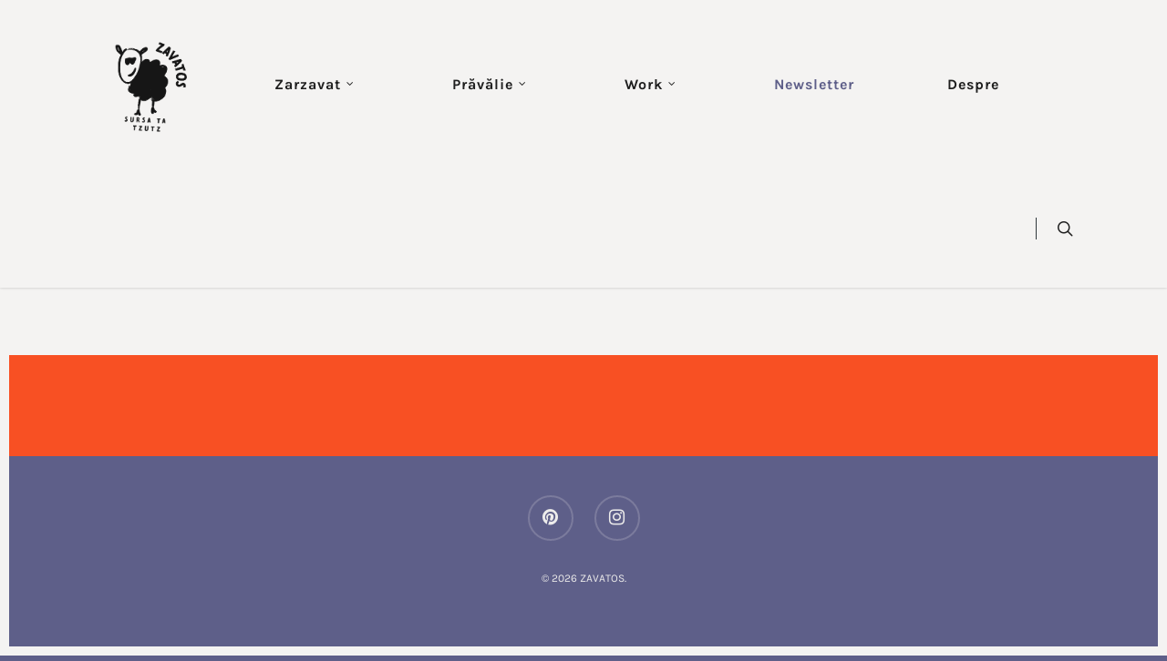

--- FILE ---
content_type: text/css
request_url: https://zavatos.ro/wp-content/themes/salient-child/style.css?ver=10.0.1
body_size: 173
content:
/*
<link rel="stylesheet" href="https://use.typekit.net/itv0etu.css">
 */
 
 /*
Theme Name: Salient Child Theme
Theme URI: http: //mysite.com/
Description: This is a custom child theme for Salient
Author: My Name
Author URI: http: //mysite.com/
Template: salient
Version: 0.1
*/
.single-post #page-header-wrap .section-title.blog-title {
display: none
}
.single h1.hentry-title {
	opacity: 0
}
.single .container-wrap h1.entry-title {
	text-align: center;
	max-width: 60%;
	margin: auto;
	margin-bottom: 35px;
	opacity: 1
}
.single .author-section {
	display: flex;
	justify-content: center;
	align-items: center;
	text-align: center;
	font-size: 14px
}

.single .author-section  img {
	width: 40px;
	margin-right: 15px;
	height: auto;
	display: none
}
.single .author-section .fn {
	display: block;
	line-height: 1
}

@media only screen and (max-width: 690px) {
	.single .container-wrap h1.entry-title {
		max-width: 85%;
		font-size: 40px;
		line-height: 50px;
		
		    max-width: 100%;
    padding: 0 20px;
    font-size: 28px;
    line-height: 40px;
	}
	.single .author-section { 
		max-width: 320px;
		margin: auto;
	}
}








--- FILE ---
content_type: text/css;charset=utf-8
request_url: https://use.typekit.com/itv0etu.css?ver=4.0.0
body_size: 589
content:
/*
 * The Typekit service used to deliver this font or fonts for use on websites
 * is provided by Adobe and is subject to these Terms of Use
 * http://www.adobe.com/products/eulas/tou_typekit. For font license
 * information, see the list below.
 *
 * tomarik-brush:
 *   - http://typekit.com/eulas/00000000000000007753c393
 * tomarik-extrovert:
 *   - http://typekit.com/eulas/00000000000000007753c392
 * tomarik-introvert:
 *   - http://typekit.com/eulas/00000000000000007753c38f
 * tomarik-poster:
 *   - http://typekit.com/eulas/00000000000000007753c390
 * tomarik-serif:
 *   - http://typekit.com/eulas/00000000000000007753c391
 *
 * © 2009-2026 Adobe Systems Incorporated. All Rights Reserved.
 */
/*{"last_published":"2025-01-15 22:42:59 UTC"}*/

@import url("https://p.typekit.net/p.css?s=1&k=itv0etu&ht=tk&f=43136.43141.43142.43143.43144&a=32537733&app=typekit&e=css");

@font-face {
font-family:"tomarik-brush";
src:url("https://use.typekit.com/af/57ab05/00000000000000007753c393/30/l?primer=7cdcb44be4a7db8877ffa5c0007b8dd865b3bbc383831fe2ea177f62257a9191&fvd=n4&v=3") format("woff2"),url("https://use.typekit.com/af/57ab05/00000000000000007753c393/30/d?primer=7cdcb44be4a7db8877ffa5c0007b8dd865b3bbc383831fe2ea177f62257a9191&fvd=n4&v=3") format("woff"),url("https://use.typekit.com/af/57ab05/00000000000000007753c393/30/a?primer=7cdcb44be4a7db8877ffa5c0007b8dd865b3bbc383831fe2ea177f62257a9191&fvd=n4&v=3") format("opentype");
font-display:auto;font-style:normal;font-weight:400;font-stretch:normal;
}

@font-face {
font-family:"tomarik-extrovert";
src:url("https://use.typekit.com/af/a2b898/00000000000000007753c392/30/l?primer=7cdcb44be4a7db8877ffa5c0007b8dd865b3bbc383831fe2ea177f62257a9191&fvd=n4&v=3") format("woff2"),url("https://use.typekit.com/af/a2b898/00000000000000007753c392/30/d?primer=7cdcb44be4a7db8877ffa5c0007b8dd865b3bbc383831fe2ea177f62257a9191&fvd=n4&v=3") format("woff"),url("https://use.typekit.com/af/a2b898/00000000000000007753c392/30/a?primer=7cdcb44be4a7db8877ffa5c0007b8dd865b3bbc383831fe2ea177f62257a9191&fvd=n4&v=3") format("opentype");
font-display:auto;font-style:normal;font-weight:400;font-stretch:normal;
}

@font-face {
font-family:"tomarik-introvert";
src:url("https://use.typekit.com/af/6b93be/00000000000000007753c38f/30/l?primer=7cdcb44be4a7db8877ffa5c0007b8dd865b3bbc383831fe2ea177f62257a9191&fvd=n4&v=3") format("woff2"),url("https://use.typekit.com/af/6b93be/00000000000000007753c38f/30/d?primer=7cdcb44be4a7db8877ffa5c0007b8dd865b3bbc383831fe2ea177f62257a9191&fvd=n4&v=3") format("woff"),url("https://use.typekit.com/af/6b93be/00000000000000007753c38f/30/a?primer=7cdcb44be4a7db8877ffa5c0007b8dd865b3bbc383831fe2ea177f62257a9191&fvd=n4&v=3") format("opentype");
font-display:auto;font-style:normal;font-weight:400;font-stretch:normal;
}

@font-face {
font-family:"tomarik-poster";
src:url("https://use.typekit.com/af/aa51f7/00000000000000007753c390/30/l?primer=7cdcb44be4a7db8877ffa5c0007b8dd865b3bbc383831fe2ea177f62257a9191&fvd=n4&v=3") format("woff2"),url("https://use.typekit.com/af/aa51f7/00000000000000007753c390/30/d?primer=7cdcb44be4a7db8877ffa5c0007b8dd865b3bbc383831fe2ea177f62257a9191&fvd=n4&v=3") format("woff"),url("https://use.typekit.com/af/aa51f7/00000000000000007753c390/30/a?primer=7cdcb44be4a7db8877ffa5c0007b8dd865b3bbc383831fe2ea177f62257a9191&fvd=n4&v=3") format("opentype");
font-display:auto;font-style:normal;font-weight:400;font-stretch:normal;
}

@font-face {
font-family:"tomarik-serif";
src:url("https://use.typekit.com/af/2081bc/00000000000000007753c391/30/l?primer=7cdcb44be4a7db8877ffa5c0007b8dd865b3bbc383831fe2ea177f62257a9191&fvd=n4&v=3") format("woff2"),url("https://use.typekit.com/af/2081bc/00000000000000007753c391/30/d?primer=7cdcb44be4a7db8877ffa5c0007b8dd865b3bbc383831fe2ea177f62257a9191&fvd=n4&v=3") format("woff"),url("https://use.typekit.com/af/2081bc/00000000000000007753c391/30/a?primer=7cdcb44be4a7db8877ffa5c0007b8dd865b3bbc383831fe2ea177f62257a9191&fvd=n4&v=3") format("opentype");
font-display:auto;font-style:normal;font-weight:400;font-stretch:normal;
}

.tk-tomarik-brush { font-family: "tomarik-brush",sans-serif; }
.tk-tomarik-extrovert { font-family: "tomarik-extrovert",sans-serif; }
.tk-tomarik-introvert { font-family: "tomarik-introvert",sans-serif; }
.tk-tomarik-poster { font-family: "tomarik-poster",sans-serif; }
.tk-tomarik-serif { font-family: "tomarik-serif",serif; }
